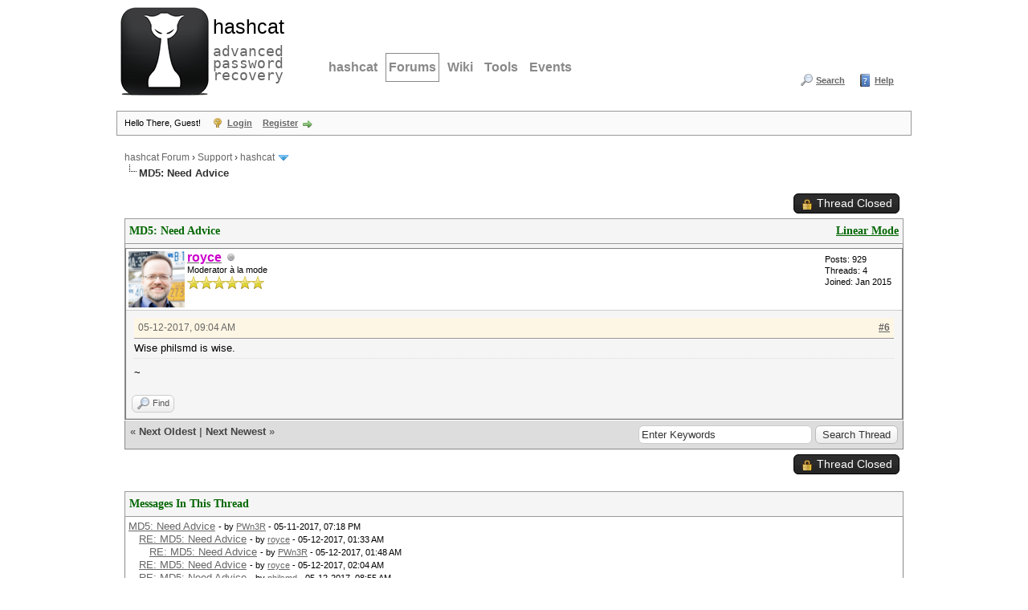

--- FILE ---
content_type: text/html; charset=UTF-8
request_url: https://hashcat.net/forum/showthread.php?tid=6558&pid=34920&mode=threaded
body_size: 6473
content:
<!DOCTYPE html PUBLIC "-//W3C//DTD XHTML 1.0 Transitional//EN" "http://www.w3.org/TR/xhtml1/DTD/xhtml1-transitional.dtd"><!-- start: showthread -->
<html xml:lang="en" lang="en" xmlns="http://www.w3.org/1999/xhtml">
<head>
<title>MD5: Need Advice</title>
<!-- start: headerinclude -->
<link rel="alternate" type="application/rss+xml" title="Latest Threads (RSS 2.0)" href="https://hashcat.net/forum/syndication.php" />
<link rel="alternate" type="application/atom+xml" title="Latest Threads (Atom 1.0)" href="https://hashcat.net/forum/syndication.php?type=atom1.0" />
<meta http-equiv="Content-Type" content="text/html; charset=UTF-8" />
<meta http-equiv="Content-Script-Type" content="text/javascript" />
<script type="text/javascript" src="https://hashcat.net/forum/jscripts/jquery.js?ver=1823"></script>
<script type="text/javascript" src="https://hashcat.net/forum/jscripts/jquery.plugins.min.js?ver=1821"></script>
<script type="text/javascript" src="https://hashcat.net/forum/jscripts/general.js?ver=1827"></script>

<link type="text/css" rel="stylesheet" href="https://hashcat.net/forum/cache/themes/theme14/global.min.css?t=1511425365" />
<link type="text/css" rel="stylesheet" href="https://hashcat.net/forum/cache/themes/theme1/star_ratings.min.css?t=1753078959" />
<link type="text/css" rel="stylesheet" href="https://hashcat.net/forum/cache/themes/theme1/showthread.min.css?t=1753078959" />
<link type="text/css" rel="stylesheet" href="https://hashcat.net/forum/cache/themes/theme14/css3.min.css?t=1436306544" />
<link type="text/css" rel="stylesheet" href="https://hashcat.net/forum/cache/themes/theme14/latestposts.min.css?t=1436347495" />

<script type="text/javascript">
<!--
	lang.unknown_error = "An unknown error has occurred.";
	lang.confirm_title = "Please Confirm";
	lang.expcol_collapse = "[-]";
	lang.expcol_expand = "[+]";
	lang.select2_match = "One result is available, press enter to select it.";
	lang.select2_matches = "{1} results are available, use up and down arrow keys to navigate.";
	lang.select2_nomatches = "No matches found";
	lang.select2_inputtooshort_single = "Please enter one or more character";
	lang.select2_inputtooshort_plural = "Please enter {1} or more characters";
	lang.select2_inputtoolong_single = "Please delete one character";
	lang.select2_inputtoolong_plural = "Please delete {1} characters";
	lang.select2_selectiontoobig_single = "You can only select one item";
	lang.select2_selectiontoobig_plural = "You can only select {1} items";
	lang.select2_loadmore = "Loading more results&hellip;";
	lang.select2_searching = "Searching&hellip;";

	var templates = {
		modal: '<div class=\"modal\">\
	<div style=\"overflow-y: auto; max-height: 400px;\">\
		<table border=\"0\" cellspacing=\"0\" cellpadding=\"5\" class=\"tborder\">\
			<tr>\
				<td class=\"thead\"><strong>__title__</strong></td>\
			</tr>\
			<tr>\
				<td class=\"trow1\">__message__</td>\
			</tr>\
			<tr>\
				<td class=\"tfoot\">\
					<div style=\"text-align: center\" class=\"modal_buttons\">__buttons__</div>\
				</td>\
			</tr>\
		</table>\
	</div>\
</div>',
		modal_button: '<input type=\"submit\" class=\"button\" value=\"__title__\"/>&nbsp;'
	};

	var cookieDomain = "";
	var cookiePath = "/forum/";
	var cookiePrefix = "";
	var cookieSecureFlag = "0";
	var deleteevent_confirm = "Are you sure you want to delete this event?";
	var removeattach_confirm = "Are you sure you want to remove the selected attachment from this post?";
	var loading_text = 'Loading. <br />Please Wait&hellip;';
	var saving_changes = 'Saving changes&hellip;';
	var use_xmlhttprequest = "1";
	var my_post_key = "b0b2f0de7b5154dc742cdf8e59ee9305";
	var rootpath = "https://hashcat.net/forum";
	var imagepath = "https://hashcat.net/forum/images";
  	var yes_confirm = "Yes";
	var no_confirm = "No";
	var MyBBEditor = null;
	var spinner_image = "https://hashcat.net/forum/images/spinner.gif";
	var spinner = "<img src='" + spinner_image +"' alt='' />";
	var modal_zindex = 9999;
// -->
</script>
<!-- end: headerinclude -->
<script type="text/javascript">
<!--
	var quickdelete_confirm = "Are you sure you want to delete this post?";
	var quickrestore_confirm = "Are you sure you want to restore this post?";
	var allowEditReason = "1";
	var thread_deleted = "0";
	var visible_replies = "21";
	lang.save_changes = "Save Changes";
	lang.cancel_edit = "Cancel Edit";
	lang.quick_edit_update_error = "There was an error editing your reply:";
	lang.quick_reply_post_error = "There was an error posting your reply:";
	lang.quick_delete_error = "There was an error deleting your reply:";
	lang.quick_delete_success = "The post was deleted successfully.";
	lang.quick_delete_thread_success = "The thread was deleted successfully.";
	lang.quick_restore_error = "There was an error restoring your reply:";
	lang.quick_restore_success = "The post was restored successfully.";
	lang.editreason = "Edit Reason";
	lang.post_deleted_error = "You can not perform this action to a deleted post.";
	lang.softdelete_thread = "Soft Delete Thread";
	lang.restore_thread = "Restore Thread";
// -->
</script>
<!-- jeditable (jquery) -->
<script type="text/javascript" src="https://hashcat.net/forum/jscripts/report.js?ver=1820"></script>
<script src="https://hashcat.net/forum/jscripts/jeditable/jeditable.min.js"></script>
<script type="text/javascript" src="https://hashcat.net/forum/jscripts/thread.js?ver=1838"></script>
</head>
<body>
	<!-- start: header -->
<div id="container">
		<a name="top" id="top"></a>
		<div id="header">
			<div class="header">
				<h1><a href="/"><span>hashcat</span><br /> advanced password recovery</a></h1>
				<hr />
			</div>
			<div class="navigation">
				<ul>
					<li><a href="/hashcat/" title="hashcat">hashcat</a></li>
					<li class="open"><a href="/forum/" title="Hashcat Forums">Forums</a></li>
          <li><a href="/wiki/" title="Wiki">Wiki</a></li>
          <li><a href="/tools/" title="Tools">Tools</a></li>
          <li><a href="/events/" title="Events">Events</a></li>
				</ul>
			</div>
			<div class="clear">
			</div>			
			<div id="logo">
				<div class="wrapper">
					<ul class="menu top_links">
						
						<!-- start: header_menu_search -->
<li><a href="https://hashcat.net/forum/search.php" class="search">Search</a></li>
<!-- end: header_menu_search -->
						
						
						<li><a href="https://hashcat.net/forum/misc.php?action=help" class="help">Help</a></li>
					</ul>
				</div>
			    <br />
                <br />					
			</div>
			<div id="panel">
				<div class="upper">
					<div class="wrapper">
						<!-- start: header_welcomeblock_guest -->
						<!-- Continuation of div(class="upper") as opened in the header template -->
						<span class="welcome">Hello There, Guest! <a href="https://hashcat.net/forum/member.php?action=login" onclick="$('#quick_login').modal({ fadeDuration: 250, keepelement: true, zIndex: (typeof modal_zindex !== 'undefined' ? modal_zindex : 9999) }); return false;" class="login">Login</a> <a href="https://hashcat.net/forum/member.php?action=register" class="register">Register</a></span>
					</div>
				</div>
				<div class="modal" id="quick_login" style="display: none;">
					<form method="post" action="https://hashcat.net/forum/member.php">
						<input name="action" type="hidden" value="do_login" />
						<input name="url" type="hidden" value="" />
						<input name="quick_login" type="hidden" value="1" />
						<input name="my_post_key" type="hidden" value="b0b2f0de7b5154dc742cdf8e59ee9305" />
						<table width="100%" cellspacing="1" cellpadding="4" border="0" class="tborder">
							<tr>
								<td class="thead" colspan="2"><strong>Login</strong></td>
							</tr>
							<!-- start: header_welcomeblock_guest_login_modal -->
<tr>
	<td class="trow1" width="25%"><strong>Username/Email:</strong></td>
	<td class="trow1"><input name="quick_username" id="quick_login_username" type="text" value="" class="textbox initial_focus" /></td>
</tr>
<tr>
	<td class="trow2"><strong>Password:</strong></td>
	<td class="trow2">
		<input name="quick_password" id="quick_login_password" type="password" value="" class="textbox" /><br />
		<a href="https://hashcat.net/forum/member.php?action=lostpw" class="lost_password">Lost Password?</a>
	</td>
</tr>
<tr>
	<td class="trow1">&nbsp;</td>
	<td class="trow1 remember_me">
		<input name="quick_remember" id="quick_login_remember" type="checkbox" value="yes" class="checkbox" checked="checked" />
		<label for="quick_login_remember">Remember me</label>
	</td>
</tr>
<tr>
	<td class="trow2" colspan="2">
		<div align="center"><input name="submit" type="submit" class="button" value="Login" /></div>
	</td>
</tr>
<!-- end: header_welcomeblock_guest_login_modal -->
						</table>
					</form>
				</div>
				<script type="text/javascript">
					$("#quick_login input[name='url']").val($(location).attr('href'));
				</script>
<!-- end: header_welcomeblock_guest -->
					<!-- </div> in header_welcomeblock_member and header_welcomeblock_guest -->
				<!-- </div> in header_welcomeblock_member and header_welcomeblock_guest -->
			</div>
		</div>
		<div id="content">
			<div class="wrapper">
				
				
				
				
				
				
				
				<!-- start: nav -->

<div class="navigation">
<!-- start: nav_bit -->
<a href="https://hashcat.net/forum/index.php">hashcat Forum</a><!-- start: nav_sep -->
&rsaquo;
<!-- end: nav_sep -->
<!-- end: nav_bit --><!-- start: nav_bit -->
<a href="forum-3.html">Support</a><!-- start: nav_sep -->
&rsaquo;
<!-- end: nav_sep -->
<!-- end: nav_bit --><!-- start: nav_bit -->
<a href="forum-45-page-186.html">hashcat</a><!-- start: nav_dropdown -->
 <img src="https://hashcat.net/forum/images/arrow_down.png" alt="v" title="" class="pagination_breadcrumb_link" id="breadcrumb_multipage" /><!-- start: multipage_breadcrumb -->
<div id="breadcrumb_multipage_popup" class="pagination pagination_breadcrumb" style="display: none;">
<!-- start: multipage_prevpage -->
<a href="forum-45-page-185.html" class="pagination_previous">&laquo; Previous</a>
<!-- end: multipage_prevpage --><!-- start: multipage_start -->
<a href="forum-45.html" class="pagination_first">1</a>  &hellip;
<!-- end: multipage_start --><!-- start: multipage_page -->
<a href="forum-45-page-184.html" class="pagination_page">184</a>
<!-- end: multipage_page --><!-- start: multipage_page -->
<a href="forum-45-page-185.html" class="pagination_page">185</a>
<!-- end: multipage_page --><!-- start: multipage_page_link_current -->
 <a href="forum-45-page-186.html" class="pagination_current">186</a>
<!-- end: multipage_page_link_current --><!-- start: multipage_page -->
<a href="forum-45-page-187.html" class="pagination_page">187</a>
<!-- end: multipage_page --><!-- start: multipage_page -->
<a href="forum-45-page-188.html" class="pagination_page">188</a>
<!-- end: multipage_page --><!-- start: multipage_end -->
&hellip;  <a href="forum-45-page-215.html" class="pagination_last">215</a>
<!-- end: multipage_end --><!-- start: multipage_nextpage -->
<a href="forum-45-page-187.html" class="pagination_next">Next &raquo;</a>
<!-- end: multipage_nextpage -->
</div>
<script type="text/javascript">
// <!--
	if(use_xmlhttprequest == "1")
	{
		$("#breadcrumb_multipage").popupMenu();
	}
// -->
</script>
<!-- end: multipage_breadcrumb -->
<!-- end: nav_dropdown -->
<!-- end: nav_bit --><!-- start: nav_sep_active -->
<br /><img src="https://hashcat.net/forum/images/nav_bit.png" alt="" />
<!-- end: nav_sep_active --><!-- start: nav_bit_active -->
<span class="active">MD5: Need Advice</span>
<!-- end: nav_bit_active -->
</div>
<!-- end: nav -->
				<br />
<!-- end: header -->
	
	
	<div class="float_left">
		
	</div>
	<div class="float_right">
		<!-- start: showthread_newreply_closed -->
<a href="newreply.php?tid=6558" class="button closed_button"><span>Thread Closed</span></a>&nbsp;
<!-- end: showthread_newreply_closed -->
	</div>
	
	<table border="0" cellspacing="1" cellpadding="4" class="tborder tfixed clear">
		<tr>
			<td class="thead">
				<div class="float_right">
					<span class="smalltext"><strong><a href="showthread.php?mode=linear&amp;tid=6558&amp;pid=34920#pid34920">Linear Mode</a></strong></span>
				</div>
				<div>
					<strong>MD5: Need Advice</strong>
				</div>
			</td>
		</tr>
<tr><td id="posts_container">
	<div id="posts">
		<!-- start: postbit -->

<a name="pid34920" id="pid34920"></a>
<div class="post " style="" id="post_34920">
<div class="post_author">
	<!-- start: postbit_avatar -->
<div class="author_avatar"><a href="user-5685.html"><img src="https://gravatar.com/avatar/f720786ef4b2ff5b4b260ccd64b1bf96?dateline=1421253734" alt="" width="70" height="70" /></a></div>
<!-- end: postbit_avatar -->
	<div class="author_information">
			<strong><span class="largetext"><a href="https://hashcat.net/forum/user-5685.html"><span style="color: #CC00CC;"><strong>royce</strong></span></a></span></strong> <!-- start: postbit_offline -->
<img src="https://hashcat.net/forum/images/buddy_offline.png" title="Offline" alt="Offline" class="buddy_status" />
<!-- end: postbit_offline --><br />
			<span class="smalltext">
				Moderator à la mode<br />
				<img src="images/star.png" border="0" alt="*" /><img src="images/star.png" border="0" alt="*" /><img src="images/star.png" border="0" alt="*" /><img src="images/star.png" border="0" alt="*" /><img src="images/star.png" border="0" alt="*" /><img src="images/star.png" border="0" alt="*" /><br />
				
			</span>
	</div>
	<div class="author_statistics">
		<!-- start: postbit_author_user -->

	Posts: 929<br />
	Threads: 4<br />
	Joined: Jan 2015
	
<!-- end: postbit_author_user -->
	</div>
</div>
<div class="post_content">
	<div class="post_head">
		<!-- start: postbit_posturl -->
<div class="float_right" style="vertical-align: top">
<strong><a href="thread-6558-post-34920.html#pid34920" title="RE: MD5: Need Advice">#6</a></strong>

</div>
<!-- end: postbit_posturl -->
		
		<span class="post_date">05-12-2017, 09:04 AM <span class="post_edit" id="edited_by_34920"></span></span>
		
	</div>
	<div class="post_body scaleimages" id="pid_34920">
		Wise philsmd is wise.
	</div>
	
	<!-- start: postbit_signature -->
<div class="signature scaleimages">
~
</div>
<!-- end: postbit_signature -->
	<div class="post_meta" id="post_meta_34920">
		
		<div class="float_right">
			
		</div>
	</div>
	
</div>
<div class="post_controls">
	<div class="postbit_buttons author_buttons float_left">
		<!-- start: postbit_find -->
<a href="search.php?action=finduser&amp;uid=5685" title="Find all posts by this user" class="postbit_find"><span>Find</span></a>
<!-- end: postbit_find -->
	</div>
	<div class="postbit_buttons post_management_buttons float_right">
		
	</div>
</div>
</div>
<!-- end: postbit -->
	</div>
</td></tr>
		<tr>
			<td class="tfoot">
				<!-- start: showthread_search -->
	<div class="float_right">
		<form action="search.php" method="post">
			<input type="hidden" name="action" value="thread" />
			<input type="hidden" name="tid" value="6558" />
			<input type="text" name="keywords" value="Enter Keywords" onfocus="if(this.value == 'Enter Keywords') { this.value = ''; }" onblur="if(this.value=='') { this.value='Enter Keywords'; }" class="textbox" size="25" />
			<input type="submit" class="button" value="Search Thread" />
		</form>
	</div>
<!-- end: showthread_search -->
				<div>
					<strong>&laquo; <a href="thread-6558-nextoldest.html">Next Oldest</a> | <a href="thread-6558-nextnewest.html">Next Newest</a> &raquo;</strong>
				</div>
			</td>
		</tr>
	</table>
	<div class="float_left">
		
	</div>
	<div style="padding-top: 4px;" class="float_right">
		<!-- start: showthread_newreply_closed -->
<a href="newreply.php?tid=6558" class="button closed_button"><span>Thread Closed</span></a>&nbsp;
<!-- end: showthread_newreply_closed -->
	</div>
	<br class="clear" />
	
	<!-- start: showthread_threadedbox -->
<br />
<table border="0" cellspacing="1" cellpadding="4" class="tborder">
<tr>
<td class="thead"><span class="smalltext"><strong>Messages In This Thread</strong></span></td>
</tr>
<tr>
<td class="trow1"><!-- start: showthread_threaded_bit -->
<div style="margin-left: 0px;"><a href="showthread.php?tid=6558&amp;pid=34904&amp;mode=threaded">MD5: Need Advice</a> <span class="smalltext">- by <a href="https://hashcat.net/forum/user-9386.html">PWn3R</a> - 05-11-2017, 07:18 PM</span></div>
<!-- end: showthread_threaded_bit --><!-- start: showthread_threaded_bit -->
<div style="margin-left: 13px;"><a href="showthread.php?tid=6558&amp;pid=34907&amp;mode=threaded">RE: MD5: Need Advice</a> <span class="smalltext">- by <a href="https://hashcat.net/forum/user-5685.html">royce</a> - 05-12-2017, 01:33 AM</span></div>
<!-- end: showthread_threaded_bit --><!-- start: showthread_threaded_bit -->
<div style="margin-left: 26px;"><a href="showthread.php?tid=6558&amp;pid=34908&amp;mode=threaded">RE: MD5: Need Advice</a> <span class="smalltext">- by <a href="https://hashcat.net/forum/user-9386.html">PWn3R</a> - 05-12-2017, 01:48 AM</span></div>
<!-- end: showthread_threaded_bit --><!-- start: showthread_threaded_bit -->
<div style="margin-left: 13px;"><a href="showthread.php?tid=6558&amp;pid=34909&amp;mode=threaded">RE: MD5: Need Advice</a> <span class="smalltext">- by <a href="https://hashcat.net/forum/user-5685.html">royce</a> - 05-12-2017, 02:04 AM</span></div>
<!-- end: showthread_threaded_bit --><!-- start: showthread_threaded_bit -->
<div style="margin-left: 13px;"><a href="showthread.php?tid=6558&amp;pid=34919&amp;mode=threaded">RE: MD5: Need Advice</a> <span class="smalltext">- by <a href="https://hashcat.net/forum/user-2726.html">philsmd</a> - 05-12-2017, 08:55 AM</span></div>
<!-- end: showthread_threaded_bit --><!-- start: showthread_threaded_bit -->
<div style="margin-left: 26px;"><a href="showthread.php?tid=6558&amp;pid=34921&amp;mode=threaded">RE: MD5: Need Advice</a> <span class="smalltext">- by <a href="https://hashcat.net/forum/user-9386.html">PWn3R</a> - 05-12-2017, 09:12 AM</span></div>
<!-- end: showthread_threaded_bit --><!-- start: showthread_threaded_bitactive -->
<div style="margin-left: 13px;"><strong>RE: MD5: Need Advice</strong> <span class="smalltext">- by <a href="https://hashcat.net/forum/user-5685.html">royce</a> - 05-12-2017, 09:04 AM</span></div>
<!-- end: showthread_threaded_bitactive --><!-- start: showthread_threaded_bit -->
<div style="margin-left: 13px;"><a href="showthread.php?tid=6558&amp;pid=34922&amp;mode=threaded">RE: MD5: Need Advice</a> <span class="smalltext">- by <a href="https://hashcat.net/forum/user-2726.html">philsmd</a> - 05-12-2017, 09:17 AM</span></div>
<!-- end: showthread_threaded_bit --><!-- start: showthread_threaded_bit -->
<div style="margin-left: 26px;"><a href="showthread.php?tid=6558&amp;pid=34923&amp;mode=threaded">RE: MD5: Need Advice</a> <span class="smalltext">- by <a href="https://hashcat.net/forum/user-9386.html">PWn3R</a> - 05-12-2017, 09:26 AM</span></div>
<!-- end: showthread_threaded_bit --><!-- start: showthread_threaded_bit -->
<div style="margin-left: 39px;"><a href="showthread.php?tid=6558&amp;pid=34930&amp;mode=threaded">RE: MD5: Need Advice</a> <span class="smalltext">- by <a href="https://hashcat.net/forum/user-9386.html">PWn3R</a> - 05-12-2017, 06:13 PM</span></div>
<!-- end: showthread_threaded_bit --><!-- start: showthread_threaded_bit -->
<div style="margin-left: 13px;"><a href="showthread.php?tid=6558&amp;pid=34933&amp;mode=threaded">RE: MD5: Need Advice</a> <span class="smalltext">- by <a href="https://hashcat.net/forum/user-1746.html">epixoip</a> - 05-12-2017, 08:24 PM</span></div>
<!-- end: showthread_threaded_bit --><!-- start: showthread_threaded_bit -->
<div style="margin-left: 13px;"><a href="showthread.php?tid=6558&amp;pid=34935&amp;mode=threaded">RE: MD5: Need Advice</a> <span class="smalltext">- by <a href="https://hashcat.net/forum/user-9386.html">PWn3R</a> - 05-12-2017, 10:29 PM</span></div>
<!-- end: showthread_threaded_bit --><!-- start: showthread_threaded_bit -->
<div style="margin-left: 13px;"><a href="showthread.php?tid=6558&amp;pid=34976&amp;mode=threaded">RE: MD5: Need Advice</a> <span class="smalltext">- by <a href="https://hashcat.net/forum/user-2726.html">philsmd</a> - 05-14-2017, 07:03 AM</span></div>
<!-- end: showthread_threaded_bit --><!-- start: showthread_threaded_bit -->
<div style="margin-left: 13px;"><a href="showthread.php?tid=6558&amp;pid=34986&amp;mode=threaded">RE: MD5: Need Advice</a> <span class="smalltext">- by <a href="https://hashcat.net/forum/user-9386.html">PWn3R</a> - 05-15-2017, 06:01 PM</span></div>
<!-- end: showthread_threaded_bit --><!-- start: showthread_threaded_bit -->
<div style="margin-left: 13px;"><a href="showthread.php?tid=6558&amp;pid=34987&amp;mode=threaded">RE: MD5: Need Advice</a> <span class="smalltext">- by <a href="https://hashcat.net/forum/user-2726.html">philsmd</a> - 05-15-2017, 07:23 PM</span></div>
<!-- end: showthread_threaded_bit --><!-- start: showthread_threaded_bit -->
<div style="margin-left: 26px;"><a href="showthread.php?tid=6558&amp;pid=34989&amp;mode=threaded">RE: MD5: Need Advice</a> <span class="smalltext">- by <a href="https://hashcat.net/forum/user-9386.html">PWn3R</a> - 05-15-2017, 07:46 PM</span></div>
<!-- end: showthread_threaded_bit --><!-- start: showthread_threaded_bit -->
<div style="margin-left: 13px;"><a href="showthread.php?tid=6558&amp;pid=34990&amp;mode=threaded">RE: MD5: Need Advice</a> <span class="smalltext">- by <a href="https://hashcat.net/forum/user-2726.html">philsmd</a> - 05-15-2017, 07:56 PM</span></div>
<!-- end: showthread_threaded_bit --><!-- start: showthread_threaded_bit -->
<div style="margin-left: 26px;"><a href="showthread.php?tid=6558&amp;pid=34992&amp;mode=threaded">RE: MD5: Need Advice</a> <span class="smalltext">- by <a href="https://hashcat.net/forum/user-9386.html">PWn3R</a> - 05-15-2017, 08:09 PM</span></div>
<!-- end: showthread_threaded_bit --><!-- start: showthread_threaded_bit -->
<div style="margin-left: 13px;"><a href="showthread.php?tid=6558&amp;pid=34994&amp;mode=threaded">RE: MD5: Need Advice</a> <span class="smalltext">- by <a href="https://hashcat.net/forum/user-2726.html">philsmd</a> - 05-15-2017, 08:27 PM</span></div>
<!-- end: showthread_threaded_bit --><!-- start: showthread_threaded_bit -->
<div style="margin-left: 26px;"><a href="showthread.php?tid=6558&amp;pid=34995&amp;mode=threaded">RE: MD5: Need Advice</a> <span class="smalltext">- by <a href="https://hashcat.net/forum/user-9386.html">PWn3R</a> - 05-15-2017, 08:31 PM</span></div>
<!-- end: showthread_threaded_bit --><!-- start: showthread_threaded_bit -->
<div style="margin-left: 13px;"><a href="showthread.php?tid=6558&amp;pid=34997&amp;mode=threaded">RE: MD5: Need Advice</a> <span class="smalltext">- by <a href="https://hashcat.net/forum/user-2726.html">philsmd</a> - 05-15-2017, 08:37 PM</span></div>
<!-- end: showthread_threaded_bit --><!-- start: showthread_threaded_bit -->
<div style="margin-left: 13px;"><a href="showthread.php?tid=6558&amp;pid=35001&amp;mode=threaded">RE: MD5: Need Advice</a> <span class="smalltext">- by <a href="https://hashcat.net/forum/user-9386.html">PWn3R</a> - 05-15-2017, 10:23 PM</span></div>
<!-- end: showthread_threaded_bit --></td>
</tr>
</table>
<!-- end: showthread_threadedbox -->
	
	<br />
	<div class="float_left">
		<ul class="thread_tools">
			<!-- start: showthread_printthread -->
<li class="printable"><a href="printthread.php?tid=6558">View a Printable Version</a></li>
<!-- end: showthread_printthread -->
			
			
			
		</ul>
	</div>

	<div class="float_right" style="text-align: right;">
		
		
	</div>
	<br class="clear" />
	
	<!-- start: footer -->

	</div>
</div>
<div id="footer">
	<div class="upper">
		<div class="wrapper">
			
			
			<ul class="menu bottom_links">
				<!-- start: footer_showteamlink -->
<li><a href="showteam.php">Forum Team</a></li>
<!-- end: footer_showteamlink -->
				<!-- start: footer_contactus -->
<li><a href="mailto:atom@hashcat.net">Contact Us</a></li>
<!-- end: footer_contactus -->
				<li><a href="https://hashcat.net/">hashcat Homepage</a></li>
				<li><a href="#top">Return to Top</a></li>
				<li><a href="https://hashcat.net/forum/archive/index.php?thread-6558.html">Lite (Archive) Mode</a></li>
				<li><a href="https://hashcat.net/forum/misc.php?action=markread">Mark all forums read</a></li>
				<li><a href="https://hashcat.net/forum/misc.php?action=syndication">RSS Syndication</a></li>
			</ul>
		</div>
	</div>
	<div class="lower">
		<div class="wrapper">
			<span id="current_time"><strong>Current time:</strong> 02-03-2026, 10:35 AM</span>
			<span id="copyright">
				<!-- MyBB is free software developed and maintained by a volunteer community.
					It would be much appreciated by the MyBB Group if you left the full copyright and "powered by" notice intact,
					to show your support for MyBB.  If you choose to remove or modify the copyright below,
					you may be refused support on the MyBB Community Forums.

					This is free software, support us and we'll support you. -->
				Powered By <a href="https://mybb.com" target="_blank" rel="noopener">MyBB</a>, &copy; 2002-2026 <a href="https://mybb.com" target="_blank" rel="noopener">MyBB Group</a>.
				<!-- End powered by -->
			</span>
		</div>
	</div>
</div>
<!-- The following piece of code allows MyBB to run scheduled tasks. DO NOT REMOVE --><!-- End task image code -->

</div>
<!-- end: footer -->
	<script type="text/javascript">
		var thread_deleted = "0";
		if(thread_deleted == "1")
		{
			$("#quick_reply_form, .new_reply_button, .thread_tools, .inline_rating").hide();
			$("#moderator_options_selector option.option_mirage").attr("disabled","disabled");
		}
	</script>
</body>
</html>
<!-- end: showthread -->